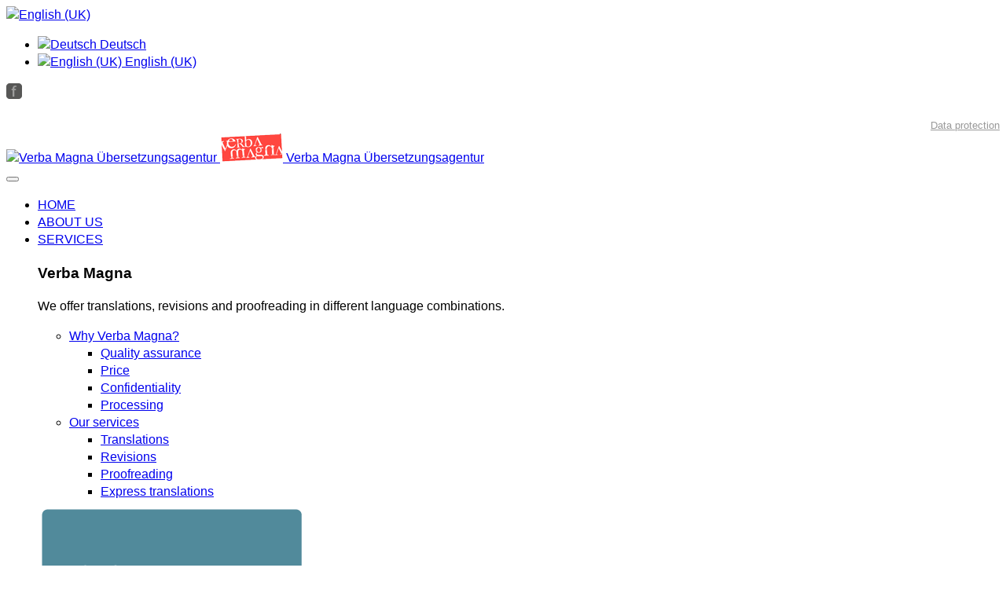

--- FILE ---
content_type: text/html; charset=utf-8
request_url: http://www.verbamagna.at/index.php/en/contact/request
body_size: 48062
content:
<!DOCTYPE html>
<html xmlns="http://www.w3.org/1999/xhtml" xml:lang="en-gb" lang="en-gb" dir="ltr" class="com_rsform view-rsform itemid-796 j31 mm-hover">

<head>
	<base href="http://www.verbamagna.at/index.php/en/contact/request" />
	<meta http-equiv="content-type" content="text/html; charset=utf-8" />
	<meta name="keywords" content="übersetzungen, online, übersetzungsbüro, agentur, übersetzer, übersetzung, sprachen, büro, kärnten, klagenfurt, völkermarkt, villach, österreich, translation, express, eil-übersetzung, fachgebiete, Deutsch, Englisch, Französisch, Russisch, Kroatisch, Chinesisch, Dänisch, Koreanisch, Japanisch, Spanisch, Italienisch, Schwedisch, Slowenisch, Ukrainisch, Rumänisch, polnisch, türkisch, bosnisch, tschechisch, arabisch, ungarisch, portugiesisch" />
	<meta name="description" content="Übersetzungs-Agentur Übersetzungsbüro Verba Magna aus Österreich, Kärnten mit Büro in Völkermarkt. Übersetzungen vieler Sprachkombinationen von Muttersprachlern der Zielsprache. Wir bieten das Übersetzen, Korrekturen, Lektorate und Überarbeitungen von Texten in vielen Sprachen. Online-Angebote erhalten Sie binnen 24 Stunden, Termine auch bei Express- oder Eilübersetzungen werden selbstverständlich eingehalten. Online-Übersetzungen. Sprach-Experten für praktisch alle Fachgebiete: Wirtschaft, Finanzen, Tourismus, Marketing, Industrie, Technik, Recht, Kultur... Übersetzungen von bzw. nach: Deutsch, Englisch, Französisch, Russisch, Kroatisch, Chinesisch, Dänisch, Koreanisch, Japanisch, Spanisch, Italienisch, Schwedisch, Slowenisch, Ukrainisch, Rumänisch, Polnisch, Türkisch, Bosnisch, Tschechisch, Arabisch, Ungarisch uvm. Geschäftsführung: Carina Mayo." />
	<title>Request a quote</title>
	<link href="/templates/ja_biz/favicon.ico" rel="shortcut icon" type="image/vnd.microsoft.icon" />
	<link href="/templates/ja_biz/css/themes/rotgrau_verbamagna/bootstrap.css" rel="stylesheet" type="text/css" />
	<link href="/plugins/system/bdthemes_shortcodes/css/shortcode-ultimate.css" rel="stylesheet" type="text/css" />
	<link href="/plugins/system/bdthemes_shortcodes/css/font-awesome.min.css" rel="stylesheet" type="text/css" />
	<link href="/media/com_rsform/css/front.css?be6e68ab625830dd2613c968ced7aa94" rel="stylesheet" type="text/css" />
	<link href="/media/com_rsform/css/frameworks/bootstrap3/bootstrap.min.css?be6e68ab625830dd2613c968ced7aa94" rel="stylesheet" type="text/css" />
	<link href="/plugins/system/jce/css/content.css?badb4208be409b1335b815dde676300e" rel="stylesheet" type="text/css" />
	<link href="/templates/system/css/system.css" rel="stylesheet" type="text/css" />
	<link href="/templates/ja_biz/css/themes/rotgrau_verbamagna/legacy-grid.css" rel="stylesheet" type="text/css" />
	<link href="/plugins/system/t3/base-bs3/fonts/font-awesome/css/font-awesome.min.css" rel="stylesheet" type="text/css" />
	<link href="/templates/ja_biz/css/themes/rotgrau_verbamagna/template.css" rel="stylesheet" type="text/css" />
	<link href="/templates/ja_biz/css/themes/rotgrau_verbamagna/megamenu.css" rel="stylesheet" type="text/css" />
	<link href="/templates/ja_biz/fonts/font-awesome/css/font-awesome.min.css" rel="stylesheet" type="text/css" />
	<link href="/templates/ja_biz/css/themes/rotgrau_verbamagna/home.css" rel="stylesheet" type="text/css" />
	<link href="/modules/mod_jaslideshow/assets/themes/default/style.css" rel="stylesheet" type="text/css" />
	<link href="/templates/ja_biz/css/themes/rotgrau_verbamagna/mod_jaslideshow.css" rel="stylesheet" type="text/css" />
	<link href="/media/mod_languages/css/template.css" rel="stylesheet" type="text/css" />
	<link href="/plugins/system/cookiespolicynotificationbar/assets/css/cpnb-style.min.css" rel="stylesheet" media="all" type="text/css" />
	<style type="text/css">


/* BEGIN: Cookies Policy Notification Bar - J! system plugin (Powered by: Web357.com) */
.cpnb-outer { border-color: rgba(32, 34, 38, 1); }
.cpnb-outer.cpnb-div-position-top { border-bottom-width: 1px; }
.cpnb-outer.cpnb-div-position-bottom { border-top-width: 1px; }
.cpnb-outer.cpnb-div-position-top-left, .cpnb-outer.cpnb-div-position-top-right, .cpnb-outer.cpnb-div-position-bottom-left, .cpnb-outer.cpnb-div-position-bottom-right { border-width: 1px; }
.cpnb-message { color: #f1f1f3; }
.cpnb-message a { color: #ffffff }
.cpnb-button, .cpnb-button-ok, .cpnb-m-enableAllButton { -webkit-border-radius: 4px; -moz-border-radius: 4px; border-radius: 4px; font-size: 15px; color: #ffffff; background-color: #3b89c7; }
.cpnb-button:hover, .cpnb-button:focus, .cpnb-button-ok:hover, .cpnb-button-ok:focus, .cpnb-m-enableAllButton:hover, .cpnb-m-enableAllButton:focus { color: #ffffff; background-color: #3176af; }
.cpnb-button-decline, .cpnb-button-delete, .cpnb-button-decline-modal, .cpnb-m-DeclineAllButton { color: #ffffff; background-color: rgba(119, 31, 31, 1); }
.cpnb-button-decline:hover, .cpnb-button-decline:focus, .cpnb-button-delete:hover, .cpnb-button-delete:focus, .cpnb-button-decline-modal:hover, .cpnb-button-decline-modal:focus, .cpnb-m-DeclineAllButton:hover, .cpnb-m-DeclineAllButton:focus { color: #ffffff; background-color: rgba(175, 38, 20, 1); }
.cpnb-button-cancel, .cpnb-button-reload, .cpnb-button-cancel-modal { color: #ffffff; background-color: rgba(90, 90, 90, 1); }
.cpnb-button-cancel:hover, .cpnb-button-cancel:focus, .cpnb-button-reload:hover, .cpnb-button-reload:focus, .cpnb-button-cancel-modal:hover, .cpnb-button-cancel-modal:focus { color: #ffffff; background-color: rgba(54, 54, 54, 1); }
.cpnb-button-settings, .cpnb-button-settings-modal { color: #ffffff; background-color: rgba(90, 90, 90, 1); }
.cpnb-button-settings:hover, .cpnb-button-settings:focus, .cpnb-button-settings-modal:hover, .cpnb-button-settings-modal:focus { color: #ffffff; background-color: rgba(54, 54, 54, 1); }
.cpnb-button-more-default, .cpnb-button-more-modal { color: #ffffff; background-color: #7b8a8b; }
.cpnb-button-more-default:hover, .cpnb-button-more-modal:hover, .cpnb-button-more-default:focus, .cpnb-button-more-modal:focus { color: #ffffff; background-color: #697677; }
.cpnb-m-SaveChangesButton { color: #ffffff; background-color: rgba(133, 199, 136, 1); }
.cpnb-m-SaveChangesButton:hover, .cpnb-m-SaveChangesButton:focus { color: #ffffff; background-color: rgba(96, 153, 100, 1); }
@media only screen and (max-width: 600px) {
.cpnb-left-menu-toggle::after, .cpnb-left-menu-toggle-button {
content: "Categories";
}
}
/* END: Cookies Policy Notification Bar - J! system plugin (Powered by: Web357.com) */

	</style>
	<script type="application/json" class="joomla-script-options new">{"csrf.token":"72410aaa5a1fa49a1022ae81980d4e91","system.paths":{"root":"","base":""},"system.keepalive":{"interval":300000,"uri":"\/index.php\/en\/component\/ajax\/?format=json"}}</script>
	<script src="/media/jui/js/jquery.min.js?be6e68ab625830dd2613c968ced7aa94" type="text/javascript"></script>
	<script src="/media/jui/js/jquery-noconflict.js?be6e68ab625830dd2613c968ced7aa94" type="text/javascript"></script>
	<script src="/media/jui/js/jquery-migrate.min.js?be6e68ab625830dd2613c968ced7aa94" type="text/javascript"></script>
	<script src="/plugins/system/bdthemes_shortcodes/js/shortcode-ultimate.js" type="text/javascript"></script>
	<script src="/media/com_rsform/js/script.js?be6e68ab625830dd2613c968ced7aa94" type="text/javascript"></script>
	<script src="/media/com_rsform/js/frameworks/bootstrap3/bootstrap.min.js?be6e68ab625830dd2613c968ced7aa94" type="text/javascript"></script>
	<script src="/media/system/js/core.js?be6e68ab625830dd2613c968ced7aa94" type="text/javascript"></script>
	
	<script src="/media/system/js/keepalive.js?be6e68ab625830dd2613c968ced7aa94" type="text/javascript"></script>
	<script src="/plugins/system/t3/base-bs3/bootstrap/js/bootstrap.js" type="text/javascript"></script>
	<script src="/plugins/system/t3/base-bs3/js/jquery.tap.min.js" type="text/javascript"></script>
	<script src="/plugins/system/t3/base-bs3/js/script.js" type="text/javascript"></script>
	<script src="/plugins/system/t3/base-bs3/js/menu.js" type="text/javascript"></script>
	<script src="/templates/ja_biz/js/jquery.easing.1.3.min.js" type="text/javascript"></script>
	<script src="/templates/ja_biz/js/script.js" type="text/javascript"></script>
	<script src="/plugins/system/t3/base-bs3/js/nav-collapse.js" type="text/javascript"></script>
	<script src="/media/system/js/mootools-core.js?be6e68ab625830dd2613c968ced7aa94" type="text/javascript"></script>
	<script src="/media/system/js/mootools-more.js?be6e68ab625830dd2613c968ced7aa94" type="text/javascript"></script>
	<script src="/modules/mod_jaslideshow/assets/script/script.js" type="text/javascript"></script>
	<script src="/plugins/system/cookiespolicynotificationbar/assets/js/cookies-policy-notification-bar.min.js" type="text/javascript"></script>
	<script type="text/javascript">
jQuery(function () {
	jQuery('[data-toggle="tooltip"]').tooltip({"html": true,"container": "body"});
});RSFormPro.Translations.add(3, "datei1", "VALIDATIONMESSAGE", "Ung\u00fcltige Eingabe");RSFormPro.Translations.addCommonTranslation("COM_RSFORM_FILE_EXCEEDS_LIMIT", "Selected file %1$s exceeds maximum allowed size of %2$s kb.");RSFormPro.Translations.addCommonTranslation("COM_RSFORM_FILE_EXTENSION_NOT_ALLOWED", "Selected file %s extension is not allowed.");RSFormPro.Translations.addCommonTranslation("COM_RSFORM_MINFILES_REQUIRED", "This field requires at least %d files to be uploaded.");RSFormPro.Translations.addCommonTranslation("COM_RSFORM_MAXFILES_REQUIRED", "You have added too many files - this field allows a maximum of %d files to be uploaded.");RSFormPro.Translations.add(3, "datei2", "VALIDATIONMESSAGE", "Ung\u00fcltige Eingabe");RSFormProUtils.addEvent(window, 'load', function(){
	RSFormPro.setHTML5Validation('3', false, {"parent":" has-error","field":""}, 0);  
});jQuery(function($){ initTooltips(); $("body").on("subform-row-add", initTooltips); function initTooltips (event, container) { container = container || document;$(container).find(".hasTooltip").tooltip({"html": true,"container": "body"});} });

// BEGIN: Cookies Policy Notification Bar - J! system plugin (Powered by: Web357.com)
var cpnb_config = {"w357_joomla_caching":"1","w357_position":"bottom","w357_show_close_x_icon":"1","w357_hide_after_time":"display_always","w357_duration":"60","w357_animate_duration":"2000","w357_limit":"0","w357_message":"We use cookies to improve your experience on our website. By browsing this website, you agree to our use of cookies.","w357_display_ok_btn":"1","w357_buttonText":"Ok, I\u0027ve understood!","w357_display_decline_btn":"1","w357_buttonDeclineText":"Decline","w357_display_cancel_btn":"0","w357_buttonCancelText":"Cancel","w357_display_settings_btn":"1","w357_buttonSettingsText":"Settings","w357_buttonMoreText":"Data protection","w357_buttonMoreLink":"\/index.php\/en\/contact\/data-protection","w357_display_more_info_btn":"1","w357_fontColor":"#f1f1f3","w357_linkColor":"#ffffff","w357_fontSize":"15px","w357_backgroundColor":"#323a45","w357_borderWidth":"1","w357_body_cover":"1","w357_overlay_state":"0","w357_overlay_color":"rgba(10, 10, 10, 0.3)","w357_height":"auto","w357_cookie_name":"cookiesDirective","w357_link_target":"_self","w357_popup_width":"800","w357_popup_height":"600","w357_customText":"\u003Ch1\u003ECookies Policy\u003C\/h1\u003E\r\n\u003Ch3\u003EGeneral Use\u003C\/h3\u003E\r\n\u003Cp\u003EWe use cookies, tracking pixels and related technologies on our website. Cookies are small data files that are served by our platform and stored on your device. Our site uses cookies dropped by us or third parties for a variety of purposes including to operate and personalize the website. Also, cookies may also be used to track how you use the site to target ads to you on other websites.\u003C\/p\u003E\r\n\u003Ch3\u003EThird Parties\u003C\/h3\u003E\r\n\u003Cp\u003EOur website employs the use the various third-party services. Through the use of our website, these services may place anonymous cookies on the Visitor\u0027s browser and may send their own cookies to the Visitor\u0027s cookie file. Some of these services include but are not limited to: Google, Facebook, Twitter, Adroll, MailChimp, Sucuri, Intercom and other social networks, advertising agencies, security firewalls, analytics companies and service providers. These services may also collect and use anonymous identifiers such as IP Address, HTTP Referrer, Unique Device Identifier and other non-personally identifiable information and server logs.\u003C\/p\u003E","w357_more_info_btn_type":"menu_item","w357_blockCookies":"1","w357_autoAcceptAfterScrolling":"0","w357_numOfScrolledPixelsBeforeAutoAccept":"300","w357_reloadPageAfterAccept":"1","w357_enableConfirmationAlerts":"0","w357_enableConfirmationAlertsForAcceptBtn":0,"w357_enableConfirmationAlertsForDeclineBtn":0,"w357_enableConfirmationAlertsForDeleteBtn":0,"w357_confirm_allow_msg":"Performing this action will enable all cookies set by this website. Are you sure that you want to enable all cookies on this website?","w357_confirm_delete_msg":"Performing this action will remove all cookies set by this website. Are you sure that you want to disable and delete all cookies from your browser?","w357_show_in_iframes":"0","w357_shortcode_is_enabled_on_this_page":0,"w357_base_url":"http:\/\/www.verbamagna.at\/","w357_current_url":"http:\/\/www.verbamagna.at\/index.php\/en\/contact\/request","w357_always_display":"0","w357_show_notification_bar":true,"w357_expiration_cookieSettings":"365","w357_expiration_cookieAccept":"365","w357_expiration_cookieDecline":"180","w357_expiration_cookieCancel":"3","w357_accept_button_class_notification_bar":"cpnb-accept-btn","w357_decline_button_class_notification_bar":"cpnb-decline-btn","w357_cancel_button_class_notification_bar":"cpnb-cancel-btn","w357_settings_button_class_notification_bar":"cpnb-settings-btn","w357_moreinfo_button_class_notification_bar":"cpnb-moreinfo-btn","w357_accept_button_class_notification_bar_modal_window":"cpnb-accept-btn-m","w357_decline_button_class_notification_bar_modal_window":"cpnb-decline-btn-m","w357_save_button_class_notification_bar_modal_window":"cpnb-save-btn-m","w357_buttons_ordering":"[\u0022ok\u0022,\u0022decline\u0022,\u0022cancel\u0022,\u0022settings\u0022,\u0022moreinfo\u0022]"};
// END: Cookies Policy Notification Bar - J! system plugin (Powered by: Web357.com)


// BEGIN: Cookies Policy Notification Bar - J! system plugin (Powered by: Web357.com)
var cpnb_cookiesCategories = {"cookie_categories_group0":{"cookie_category_id":"required-cookies","cookie_category_name":"Required Cookies","cookie_category_description":"Essentielle Cookies erlauben grundlegende, für ein einwandfreies Funktionieren erforderliche Einstellungen der Webseite. Diese Voreinstellung kann nicht abgewählt werden.","cookie_category_checked_by_default":"2","cookie_category_status":"1"},"cookie_categories_group1":{"cookie_category_id":"analytical-cookies","cookie_category_name":"Analytical Cookies","cookie_category_description":"Statitstik-Cookies ermöglichen es uns, anonymisierte Daten über das Nutzerverhalten auf unserer Webseite zu analysieren. Dies hilft uns, den Service, den wir Ihnen anbieten, zu verbessern. Anonymisierte demografische Daten werden beispielweise mittels Google Analytics erfasst. Wir verwenden aktuell keine solchen Cookies.","cookie_category_checked_by_default":"0","cookie_category_status":"1"},"cookie_categories_group2":{"cookie_category_id":"social-media-cookies","cookie_category_name":"Social Media","cookie_category_description":"Mit diesen Cookies können Sie Website-Inhalte mit Social-Media-Plattformen (z. B. Facebook, Twitter, Instagram) teilen. Wir haben keine Kontrolle über diese Cookies, da sie von den Social-Media-Plattformen selbst gesetzt werden","cookie_category_checked_by_default":"0","cookie_category_status":"1"},"cookie_categories_group3":{"cookie_category_id":"targeted-advertising-cookies","cookie_category_name":"Targeted Advertising Cookies","cookie_category_description":"Werbe- und Targeting-Cookies werden verwendet, um personalisierte Werbung ausliefern, die für Sie relevant ist, z.B. indem sie die Klicks der Nutzer verfolgen. Sie werden in der Regel von Drittanbieter-Werbenetzwerken platziert. Wir verwenden aktuell keine solchen Cookies.","cookie_category_checked_by_default":"0","cookie_category_status":"1"}};
// END: Cookies Policy Notification Bar - J! system plugin (Powered by: Web357.com)


// BEGIN: Cookies Policy Notification Bar - J! system plugin (Powered by: Web357.com)
var cpnb_manager = {"w357_m_modalState":"1","w357_m_floatButtonState":"0","w357_m_floatButtonPosition":"bottom_left","w357_m_HashLink":"cookies","w357_m_modal_menuItemSelectedBgColor":"rgba(200, 200, 200, 1)","w357_m_saveChangesButtonColorAfterChange":"rgba(13, 92, 45, 1)","w357_m_floatButtonIconSrc":"http:\/\/www.verbamagna.at\/media\/plg_system_cookiespolicynotificationbar\/icons\/cpnb-cookies-manager-icon-1-64x64.png","w357_m_FloatButtonIconType":"image","w357_m_FloatButtonIconFontAwesomeName":"fas fa-cookie-bite","w357_m_FloatButtonIconFontAwesomeSize":"fa-lg","w357_m_FloatButtonIconFontAwesomeColor":"rgba(61, 47, 44, 0.84)","w357_m_FloatButtonIconUikitName":"cog","w357_m_FloatButtonIconUikitSize":"1","w357_m_FloatButtonIconUikitColor":"rgba(61, 47, 44, 0.84)","w357_m_floatButtonText":"Cookies Manager","w357_m_modalHeadingText":"Advanced Cookie Settings","w357_m_checkboxText":"Aktiviert","w357_m_lockedText":"(Locked)","w357_m_EnableAllButtonText":"Allow All Cookies","w357_m_DeclineAllButtonText":"Decline All Cookies","w357_m_SaveChangesButtonText":"Save Settings","w357_m_confirmationAlertRequiredCookies":"These cookies are strictly necessary for this website. You can\u0027t disable this category of cookies. Thank you for understanding!"};
// END: Cookies Policy Notification Bar - J! system plugin (Powered by: Web357.com)

	</script>
	<style>

body {
    font-family: "Helvetica",Helvetica,Arial,sans-serif;
    font-size: 16px;
    line-height: 1.42857143;
}

label {
    display: inline-block;
    max-width: 100%;
    margin-bottom: 5px;
    font-weight: 500;
}

</style>

	
<!-- META FOR IOS & HANDHELD -->
	<meta name="viewport" content="width=device-width, initial-scale=1.0, maximum-scale=1.0, user-scalable=no"/>
	<style type="text/stylesheet">
		@-webkit-viewport   { width: device-width; }
		@-moz-viewport      { width: device-width; }
		@-ms-viewport       { width: device-width; }
		@-o-viewport        { width: device-width; }
		@viewport           { width: device-width; }
	</style>
	<script type="text/javascript">
		//<![CDATA[
		if (navigator.userAgent.match(/IEMobile\/10\.0/)) {
			var msViewportStyle = document.createElement("style");
			msViewportStyle.appendChild(
				document.createTextNode("@-ms-viewport{width:auto!important}")
			);
			document.getElementsByTagName("head")[0].appendChild(msViewportStyle);
		}
		//]]>
	</script>
<meta name="HandheldFriendly" content="true"/>
<meta name="apple-mobile-web-app-capable" content="YES"/>
<!-- //META FOR IOS & HANDHELD -->




<!-- Le HTML5 shim and media query for IE8 support -->


<!-- You can add Google Analytics here or use T3 Injection feature -->

	
<!--[if lt IE 9]><script src="/media/system/js/polyfill.event.js?be6e68ab625830dd2613c968ced7aa94" type="text/javascript"></script><![endif]-->
<!--[if lt IE 9]>
<script src="//html5shim.googlecode.com/svn/trunk/html5.js"></script>
<script type="text/javascript" src="/plugins/system/t3/base-bs3/js/respond.min.js"></script>
<![endif]-->
</head>

<body>

<div class="t3-wrapper"> <!-- Need this wrapper for off-canvas menu. Remove if you don't use of-canvas -->

  
<!-- HEADER -->
<div id="top-header" class=" t3-top-header">
	<!-- OFF-CANVAS -->
					<!-- //OFF-CANVAS -->
  <div class="container">
	<div class="main-container">
		
		<div class="row">
		
			
			
			<div class="col-xs-6 col-sm-6 pull-left clearfix">
				
				  					<!-- LANGUAGE SWITCHER -->
  					<div class="languageswitcher-block pull-left">
  						
<div class="dropdown mod-languages">

	<a class="dropdown-toggle" data-toggle="dropdown" href="/">
					<img src="/media/mod_languages/images/en.gif" alt="English (UK)" title="English (UK)" />			</a>
	<ul class="lang-inline dropdown-menu" role="menu">
						<li class="" dir="ltr">
			<a href="/index.php/de/">
							<img src="/media/mod_languages/images/de_de.gif" alt="Deutsch" title="Deutsch" />				Deutsch						</a>
			</li>
								<li class="lang-active" dir="ltr">
			<a href="/index.php/en/service/verbamagna/91-category-en-gb/159-agb">
							<img src="/media/mod_languages/images/en.gif" alt="English (UK)" title="English (UK)" />				English (UK)						</a>
			</li>
				</ul>

</div>


  					</div>
  					<!-- //LANGUAGE SWITCHER -->

  							
									<!-- HEAD SOCIAL -->
					<div class="head-social  hidden-sm hidden-xs">
						

<div class="custom"  >
	<p><a title="Verba Magna on Facebook" href="https://www.facebook.com/verba.magna.translation" target="_blank" rel="noopener"><img src="/images/grafiken/fb.png" alt="Verba Magna auf Facebook" /></a>&nbsp; </p>
</div>

					</div>
					<!-- //HEAD SOCIAL -->
								
			</div>
			
			<div class="col-xs-6 col-sm-6 pull-right">
									<!-- HEAD LOGIN -->
					<div class="head-login ">
						

<div class="custom"  >
	<div style="text-align: right;"><span style="color: #999999; font-size: 10pt;"><a href="/index.php/en/contact/data-protection" style="color: #999999;">Data protection</a></span></div></div>

					</div>
					<!-- //HEAD LOGIN -->
							</div>
		</div>
	</div>
  </div>
</div>

  
<!-- MAIN NAVIGATION -->
<header id="t3-mainnav" class="t3-mainnav navbar navbar-default">

	<div class="container">
		<div class="main-container">

		<!-- NAVBAR HEADER -->
		<div class="navbar-header">

			<!-- LOGO -->
			<div class="logo logo-image">
				<a href="/" title="Verba Magna Übersetzungsagentur">
													<img class="logo-img  hidden-sm hidden-xs " src="/templates/ja_biz/images/logo.png" alt="Verba Magna Übersetzungsagentur" />
																			<img class="logo-img-sm visible-sm visible-xs" src="/images/grafiken/logovm-small.png" alt="Verba Magna Übersetzungsagentur" />
												<span>Verba Magna Übersetzungsagentur</span>
					</a>
				<small class="site-slogan hidden-xs"></small>
			</div>
			<!-- //LOGO -->

											<button type="button" class="navbar-toggle" data-toggle="collapse" data-target=".t3-navbar-collapse">
					<i class="fa fa-bars"></i>
				</button>
			
	    

		</div>
		<!-- //NAVBAR HEADER -->
		
		
		<!-- NAVBAR MAIN -->
				<nav class="t3-navbar-collapse navbar-collapse collapse "></nav>
		
		<nav class="t3-navbar navbar-collapse collapse ">
			<div  class="t3-megamenu animate fading"  data-duration="400" data-responsive="true">
<ul itemscope itemtype="http://www.schema.org/SiteNavigationElement" class="nav navbar-nav level0">
<li itemprop='name'  data-id="696" data-level="1">
<a itemprop='url' class=""  href="/index.php/en/"   data-target="#">HOME </a>

</li>
<li itemprop='name'  data-id="808" data-level="1">
<a itemprop='url' class=""  href="/index.php/en/about-us"   data-target="#">ABOUT US </a>

</li>
<li itemprop='name' class="dropdown mega mega-align-justify" data-id="782" data-level="1" data-alignsub="justify">
<a itemprop='url' class=" dropdown-toggle"  href="#"   data-target="#" data-toggle="dropdown">SERVICES<em class="caret"></em></a>

<div class="nav-child dropdown-menu mega-dropdown-menu col-xs-12"  ><div class="mega-dropdown-inner">
<div class="row">
<div class="col-xs-3 mega-col-module left-menu" data-width="3" data-position="175" data-class="left-menu"><div class="mega-inner">
<div class="t3-module module " id="Mod175"><div class="module-inner"><h3 class="module-title "><span>Verba Magna</span></h3><div class="module-ct">

<div class="custom"  >
	<p>We offer translations, revisions and proofreading in different language combinations.</p></div>
</div></div></div>
</div></div>
<div class="col-xs-3 mega-col-nav" data-width="3"><div class="mega-inner">
<ul itemscope itemtype="http://www.schema.org/SiteNavigationElement" class="mega-nav level1">
<li itemprop='name' class="mega mega-group" data-id="783" data-level="2" data-group="1">
<a itemprop='url' class=" dropdown-header mega-group-title"  href="#"   data-target="#">Why Verba Magna?</a>

<div class="nav-child mega-group-ct"  ><div class="mega-dropdown-inner">
<div class="row">
<div class="col-xs-12 mega-col-nav" data-width="12"><div class="mega-inner">
<ul itemscope itemtype="http://www.schema.org/SiteNavigationElement" class="mega-nav level2">
<li itemprop='name'  data-id="784" data-level="3">
<a itemprop='url' class=""  href="/index.php/en/service/verbamagna/quality-assurance"   data-target="#">Quality assurance </a>

</li>
<li itemprop='name'  data-id="785" data-level="3">
<a itemprop='url' class=""  href="/index.php/en/service/verbamagna/price"   data-target="#">Price </a>

</li>
<li itemprop='name'  data-id="786" data-level="3">
<a itemprop='url' class=""  href="/index.php/en/service/verbamagna/confidentiality"   data-target="#">Confidentiality </a>

</li>
<li itemprop='name'  data-id="787" data-level="3">
<a itemprop='url' class=""  href="/index.php/en/service/verbamagna/processing"   data-target="#">Processing </a>

</li>
</ul>
</div></div>
</div>
</div></div>
</li>
</ul>
</div></div>
<div class="col-xs-3 mega-col-nav hidden-collapse" data-width="3" data-hidewcol="1"><div class="mega-inner">
<ul itemscope itemtype="http://www.schema.org/SiteNavigationElement" class="mega-nav level1">
<li itemprop='name' class="mega mega-group" data-id="788" data-level="2" data-group="1">
<a itemprop='url' class=" dropdown-header mega-group-title"  href="#"   data-target="#">Our services </a>

<div class="nav-child mega-group-ct"  ><div class="mega-dropdown-inner">
<div class="row">
<div class="col-xs-12 mega-col-nav" data-width="12"><div class="mega-inner">
<ul itemscope itemtype="http://www.schema.org/SiteNavigationElement" class="mega-nav level2">
<li itemprop='name'  data-id="789" data-level="3">
<a itemprop='url' class=""  href="/index.php/en/service/our-services/translations"   data-target="#">Translations </a>

</li>
<li itemprop='name'  data-id="790" data-level="3">
<a itemprop='url' class=""  href="/index.php/en/service/our-services/revisions"   data-target="#">Revisions </a>

</li>
<li itemprop='name'  data-id="791" data-level="3">
<a itemprop='url' class=""  href="/index.php/en/service/our-services/proofreading"   data-target="#">Proofreading </a>

</li>
<li itemprop='name'  data-id="792" data-level="3">
<a itemprop='url' class=""  href="/index.php/en/service/our-services/express-translations"   data-target="#">Express translations </a>

</li>
</ul>
</div></div>
</div>
</div></div>
</li>
</ul>
</div></div>
<div class="col-xs-3 mega-col-module" data-width="3" data-position="177"><div class="mega-inner">
<div class="t3-module module " id="Mod177"><div class="module-inner"><div class="module-ct"><div class="bannergroup">

	<div class="banneritem">
																																																																			<a
							href="/index.php/en/component/banners/click/6"
							title="request a quote">
							<img
								src="http://www.verbamagna.at/images/megamenue/request.png"
								alt="Request a free quote"
																							/>
						</a>
																<div class="clr"></div>
	</div>

</div>
</div></div></div>
</div></div>
</div>
</div></div>
</li>
<li itemprop='name'  data-id="793" data-level="1">
<a itemprop='url' class=""  href="/index.php/en/languages"   data-target="#">LANGUAGES </a>

</li>
<li itemprop='name'  data-id="794" data-level="1">
<a itemprop='url' class=""  href="/index.php/en/fields"   data-target="#">FIELDS </a>

</li>
<li itemprop='name' class="active dropdown mega" data-id="795" data-level="1">
<a itemprop='url' class=" dropdown-toggle"  href="#"   data-target="#" data-toggle="dropdown">CONTACT<em class="caret"></em></a>

<div class="nav-child dropdown-menu mega-dropdown-menu"  ><div class="mega-dropdown-inner">
<div class="row">
<div class="col-xs-12 mega-col-nav" data-width="12"><div class="mega-inner">
<ul itemscope itemtype="http://www.schema.org/SiteNavigationElement" class="mega-nav level1">
<li itemprop='name' class="current active" data-id="796" data-level="2">
<a itemprop='url' class=""  href="/index.php/en/contact/request"   data-target="#">Request a quote </a>

</li>
<li itemprop='name'  data-id="797" data-level="2">
<a itemprop='url' class=""  href="/index.php/en/contact/imprint"   data-target="#">Legal notice </a>

</li>
<li itemprop='name'  data-id="987" data-level="2">
<a itemprop='url' class=""  href="/index.php/en/contact/data-protection"   data-target="#">Data protection </a>

</li>
</ul>
</div></div>
</div>
</div></div>
</li>
</ul>
</div>

		</nav>
		<!-- //NAVBAR MAIN -->
		
		
		</div>

	</div>
</header>
<!-- //MAIN NAVIGATION -->


  
<!-- SLIDESHOW -->
<div class="t3-slideshow">
	<div class="container">
		<div class="main-container slideshow">
							<!-- HEAD SOCIAL -->
				<div class="main ">
					<div class="ja-slidewrap" id="ja-slide-181" style="visibility:hidden">
	<div class="ja-slide-main-wrap ja-slide-right">
		<div class="ja-slide-main">
						<div class="ja-slide-item"><img src="/images/resized/images/slideshows/slide2_1240_220.jpg"  alt=""/>
			</div>
					</div>
				<div class="ja-slide-progress"></div>
		<div class="ja-slide-loader"></div>
		<div class="maskDesc"></div>
	</div>

		
	</div>

<script type="text/javascript">
	var Ja_direction = '';
	var cookie_path = '/';
	var cur_template_name = 'ja_biz';
	var Ja_maskAlign_181 = 'bottom';
	
	window.jasliderInst = window.jasliderInst || [];
	
	window.addEvent('domready', function(){
		if(typeof(tmpl_name) =='undefined'){
		  cookie_path = "ja_biz_direction";
		}
		else{
		  cookie_path = tmpl_name+"_direction";
		}
		
		Ja_direction = Cookie.read(cookie_path);
		if( Ja_direction == '' || Ja_direction == null){
			Ja_direction = 'ltr';
		}
		
		var style_l_value = 'auto';
		if(cur_template_name == 'ja_norite'){
			style_l_value = '0';
		}

		if(Ja_direction == 'rtl'){
			setStyleLinkWithRTLDirection();
			$('ja-slide-181').getElement(".ja-slide-main").setStyle('left',style_l_value);
			$('ja-slide-181').getElement(".ja-slide-main").setStyle('right','auto');
			if(Ja_maskAlign_181 == 'right')
			{
				Ja_maskAlign_181 = 'left';
			}
			else if(Ja_maskAlign_181 == 'left')
			{
				Ja_maskAlign_181 = 'right';
			}

		}
		
		window.jasliderInst.push(new JASlider('ja-slide-181', {
			slices: 8,
			boxCols: 8,
			boxRows: 4,
			
			animation: 'fade',
			fbanim: 'move',
			direction: 'horizontal',
			
			interval: 5000,
			duration: 900,
			transition: Fx.Transitions.Quad.easeInOut,
			
			repeat: 'false',
			autoPlay: 0,
			
			mainWidth: 1240,
			mainHeight: 220,
			
			rtl:( typeof Ja_direction == 'string') ? Ja_direction : '',
			
			startItem: 0,
			
			thumbItems: 1,
			thumbType: '',
			thumbWidth: 225,
			thumbHeight: 120,
			thumbSpaces: [0,0],
			thumbOpacity: 0.7,
			thumbTrigger: 'click',
			thumbOrientation: 'vertical_left',
			
			
			maskStyle: 0,
			maskWidth: 1240,
			maskHeigth:190,
			maskOpacity: 1,
			maskAlign: Ja_maskAlign_181,
			maskTransitionStyle: 'opacity',
			maskTransition: Fx.Transitions.linear,
			
			showDesc: '',
			descTrigger: 'always',
			
			showControl: 0,
			edgemargin:0,
			showNavBtn: true,
			navBtnOpacity: 1,
			navBtnTrigger: 'click',
			
			showProgress: 0,
			
			urls:[''],
			targets:['parent']
		}));
	});
</script>

<script type="text/javascript">
	function setStyleLinkWithRTLDirection()
	{
		var links = document.getElementsByTagName ('link');
				
		var script = document.createElement('link');
		script.setAttribute('type', 'text/css');
		script.setAttribute('rel', 'stylesheet');
		script.setAttribute('href', 'http://www.verbamagna.at/modules/mod_jaslideshow/assets/themes/default/mod_jaslideshow_rtl.css');
		document.getElementsByTagName("head")[0].appendChild(script);
	}
</script>
				</div>
				<!-- //HEAD SOCIAL -->
					</div>

		<div class="bottom-slide">
			<div class="row main-container">
				<div class="col-xs-12 col-sm-8 col-md-9 right-slide pull-right">
											
						<div class="">
							
<ol class="breadcrumb ">
	<li class="active">You are here: &#160;</li><li><a href="/index.php/en/" class="pathway">Home</a><span class="divider"><img src="/templates/ja_biz/images/system/arrow.png" alt="" /></span></li><li><a href="#" class="pathway">CONTACT</a><span class="divider"><img src="/templates/ja_biz/images/system/arrow.png" alt="" /></span></li><li><span>Request a quote</span></li></ol>

						</div>
						
									</div>
			</div>
		</div>
	</div>
</div>
<!-- //SLIDESHOW -->


   
<div class="container">
  <!-- SLIDESHOW -->
  <div class="features-adv ">
      
  </div>
  <!-- // SLIDESHOW -->
</div>

  

<div id="t3-mainbody" class="container t3-mainbody">
	<div class="main-container">
		<div class="row">

			<!-- MAIN CONTENT -->
			<div id="t3-content" class="t3-content col-xs-12">
								<div id="system-message-container">
	</div>

												<form method="post"  id="userForm" enctype="multipart/form-data" action="http://www.verbamagna.at/index.php/en/contact/request"><h2>Request a quote</h2>

<!-- Do not remove this ID, it is used to identify the page so that the pagination script can work correctly -->
<div class="formContainer form-horizontal" id="rsform_3_page_0">
	<div class="row">
		<div class="col-sm-12">
			<div class="rsform-block rsform-block-header rsform-type-freetext">
					<p>&nbsp;</p>
<p><strong>Your personal information</strong></p>
<p>&nbsp;</p>
			</div>
			<div class="form-group rsform-block rsform-block-vornamenachname rsform-type-textbox">
				<label class="col-sm-3 control-label formControlLabel" data-toggle="tooltip" title="" for="vornamenachname">First name / last name<strong class="formRequired"> *</strong></label>
				<div class="formControls col-sm-9">
					<input type="text" value="" size="40" name="form[vornamenachname]" id="vornamenachname" class="rsform-input-box form-control" aria-required="true" />
					<span class="help-block formValidation"><span id="component24" class="formNoError">Please type your full name.</span></span>
				</div>
			</div>
			<div class="form-group rsform-block rsform-block-firma rsform-type-textbox">
				<label class="col-sm-3 control-label formControlLabel" data-toggle="tooltip" title="" for="firma">Company</label>
				<div class="formControls col-sm-9">
					<input type="text" value="" size="40" name="form[firma]" id="firma" class="rsform-input-box form-control" />
					<span class="help-block formValidation"><span id="component32" class="formNoError">Required</span></span>
				</div>
			</div>
			<div class="form-group rsform-block rsform-block-strassenr rsform-type-textbox">
				<label class="col-sm-3 control-label formControlLabel" data-toggle="tooltip" title="" for="strassenr">Street name / no.<strong class="formRequired"> *</strong></label>
				<div class="formControls col-sm-9">
					<input type="text" value="" size="40" name="form[strassenr]" id="strassenr" class="rsform-input-box form-control" aria-required="true" />
					<span class="help-block formValidation"><span id="component33" class="formNoError">Required</span></span>
				</div>
			</div>
			<div class="form-group rsform-block rsform-block-plzort rsform-type-textbox">
				<label class="col-sm-3 control-label formControlLabel" data-toggle="tooltip" title="" for="plzort">Postal code / town or city<strong class="formRequired"> *</strong></label>
				<div class="formControls col-sm-9">
					<input type="text" value="" size="40" name="form[plzort]" id="plzort" class="rsform-input-box form-control" aria-required="true" />
					<span class="help-block formValidation"><span id="component34" class="formNoError">Required</span></span>
				</div>
			</div>
			<div class="form-group rsform-block rsform-block-email rsform-type-textbox">
				<label class="col-sm-3 control-label formControlLabel" data-toggle="tooltip" title="" for="email">Email address<strong class="formRequired"> *</strong></label>
				<div class="formControls col-sm-9">
					<input type="text" value="" size="40" name="form[email]" id="email" class="rsform-input-box form-control" aria-required="true" />
					<span class="help-block formValidation"><span id="component25" class="formNoError">Invalid email address.</span></span>
				</div>
			</div>
			<div class="form-group rsform-block rsform-block-telefon rsform-type-textbox">
				<label class="col-sm-3 control-label formControlLabel" data-toggle="tooltip" title="" for="telefon">Telephone number<strong class="formRequired"> *</strong></label>
				<div class="formControls col-sm-9">
					<input type="text" value="" size="40" name="form[telefon]" id="telefon" class="rsform-input-box form-control" aria-required="true" />
					<span class="help-block formValidation"><span id="component35" class="formNoError">Required</span></span>
				</div>
			</div>
			<div class="form-group rsform-block rsform-block-terminwunsch rsform-type-textbox">
				<label class="col-sm-3 control-label formControlLabel" data-toggle="tooltip" title="" for="terminwunsch">Requested deadline<strong class="formRequired"> *</strong></label>
				<div class="formControls col-sm-9">
					<input type="text" value="" size="40" name="form[terminwunsch]" id="terminwunsch" class="rsform-input-box form-control" aria-required="true" />
					<span class="help-block formValidation"><span id="component36" class="formNoError">Required</span></span>
				</div>
			</div>
			<div class="form-group rsform-block rsform-block-ausgangssprache rsform-type-textbox">
				<label class="col-sm-3 control-label formControlLabel" data-toggle="tooltip" title="" for="ausgangssprache">Source language<strong class="formRequired"> *</strong></label>
				<div class="formControls col-sm-9">
					<input type="text" value="" size="40" name="form[ausgangssprache]" id="ausgangssprache" class="rsform-input-box form-control" aria-required="true" />
					<span class="help-block formValidation"><span id="component37" class="formNoError">Required</span></span>
				</div>
			</div>
			<div class="form-group rsform-block rsform-block-zielsprache rsform-type-textbox">
				<label class="col-sm-3 control-label formControlLabel" data-toggle="tooltip" title="" for="zielsprache">Target language<strong class="formRequired"> *</strong></label>
				<div class="formControls col-sm-9">
					<input type="text" value="" size="40" name="form[zielsprache]" id="zielsprache" class="rsform-input-box form-control" aria-required="true" />
					<span class="help-block formValidation"><span id="component38" class="formNoError">Required</span></span>
				</div>
			</div>
			<div class="form-group rsform-block rsform-block-sprachkombination rsform-type-textbox">
				<label class="col-sm-3 control-label formControlLabel" data-toggle="tooltip" title="" for="sprachkombination">Other language combination</label>
				<div class="formControls col-sm-9">
					<input type="text" value="" size="40" name="form[sprachkombination]" id="sprachkombination" class="rsform-input-box form-control" />
					<span class="help-block formValidation"><span id="component51" class="formNoError">Required</span></span>
				</div>
			</div>
			<div class="form-group rsform-block rsform-block-fachgebiet rsform-type-textbox">
				<label class="col-sm-3 control-label formControlLabel" data-toggle="tooltip" title="" for="fachgebiet">Field<strong class="formRequired"> *</strong></label>
				<div class="formControls col-sm-9">
					<input type="text" value="" size="40" name="form[fachgebiet]" id="fachgebiet" class="rsform-input-box form-control" aria-required="true" />
					<span class="help-block formValidation"><span id="component39" class="formNoError">Required</span></span>
				</div>
			</div>
			<div class="rsform-block rsform-block-header-2 rsform-type-freetext">
					<p>&nbsp;</p>
<p><strong>Please attach the file to be translated here.</strong></p>
<p>&nbsp;</p>
			</div>
			<div class="form-group rsform-block rsform-block-datei1 rsform-type-fileupload">
				<label class="col-sm-3 control-label formControlLabel" data-toggle="tooltip" title="" for="datei1">Document 1</label>
				<div class="formControls col-sm-9">
					<input type="file" name="form[datei1]" id="datei1" class="rsform-upload-box" />
					<span class="help-block formValidation"><span id="component41" class="formNoError">Ungültige Eingabe</span></span>
				</div>
			</div>
			<div class="form-group rsform-block rsform-block-datei2 rsform-type-fileupload">
				<label class="col-sm-3 control-label formControlLabel" data-toggle="tooltip" title="" for="datei2">Document 2</label>
				<div class="formControls col-sm-9">
					<input type="file" name="form[datei2]" id="datei2" class="rsform-upload-box" />
					<span class="help-block formValidation"><span id="component42" class="formNoError">Ungültige Eingabe</span></span>
				</div>
			</div>
			<div class="form-group rsform-block rsform-block-aktionscode rsform-type-textbox">
				<label class="col-sm-3 control-label formControlLabel" data-toggle="tooltip" title="" for="aktionscode">Additional remarks</label>
				<div class="formControls col-sm-9">
					<input type="text" value="" size="40" name="form[aktionscode]" id="aktionscode" class="rsform-input-box form-control" />
					<span class="help-block formValidation"><span id="component43" class="formNoError"></span></span>
				</div>
			</div>
			<div class="form-group rsform-block rsform-block-nachricht rsform-type-textarea">
				<label class="col-sm-3 control-label formControlLabel" data-toggle="tooltip" title="" for="nachricht">Your message</label>
				<div class="formControls col-sm-9">
					<textarea cols="50" rows="5" name="form[nachricht]" id="nachricht" class="rsform-text-box form-control"></textarea>
					<span class="help-block formValidation"><span id="component44" class="formNoError"></span></span>
				</div>
			</div>
			<div class="rsform-block rsform-block-header-3 rsform-type-freetext">
					<p>&nbsp;</p>
<p><strong>Data protection:</strong></p>
<p>Any information you provide will be kept confidential and only used to create and send offers.</p>
<p>&nbsp;</p>
			</div>
			<div class="form-group rsform-block rsform-block-datenschutzhinweis rsform-type-checkboxgroup">
				<label class="col-sm-3 control-label formControlLabel" data-toggle="tooltip" title="" id="datenschutzhinweis-grouplbl">Data protection declaration<strong class="formRequired"> *</strong></label>
				<div class="formControls col-sm-9" role="group" aria-labelledby="datenschutzhinweis-grouplbl">
					<label id="datenschutzhinweis0-lbl" for="datenschutzhinweis0" class="checkbox-inline"><input type="checkbox"  name="form[datenschutzhinweis][]" value="Yes, accepted." id="datenschutzhinweis0" class="rsform-checkbox" aria-required="true" />Yes, accepted.</label>
					<span class="help-block formValidation"><span id="component45" class="formNoError"></span></span>
				</div>
			</div>
			<div class="form-group rsform-block rsform-block-sicherheitscode rsform-type-captcha">
				<label class="col-sm-3 control-label formControlLabel" data-toggle="tooltip" title="" for="captchaTxt50">Captcha<strong class="formRequired"> *</strong></label>
				<div class="formControls col-sm-9">
					<div class="row">
<div class="col-md-12 text-center">
<img src="[data-uri]" id="captcha50" alt="Captcha" />
</div>
<div class="col-md-12">
<div class="input-group">
<input type="text" value="" name="form[Sicherheitscode]" id="captchaTxt50" class="rsform-captcha-box form-control" aria-required="true" />
<span class="input-group-btn">
 <a href="javascript:void(0)" class="rsform-captcha-refresh-button btn btn-default" onclick="RSFormPro.refreshCaptcha('50', '/index.php/en/contact/request?task=captcha&amp;componentId=50&amp;format=image'); return false;">New Captcha</a>
</span>
</div>
</div>
</div>
					<span class="help-block formValidation"><span id="component50" class="formNoError">Ungültige Eingabe</span></span>
				</div>
			</div>
			<div class="form-group rsform-block rsform-block-submit rsform-type-submitbutton">
				<label class="col-sm-3 control-label formControlLabel" data-toggle="tooltip" title=""></label>
				<div class="formControls col-sm-9">
					<button type="submit" name="form[Submit]" id="Submit" class="rsform-submit-button  btn btn-primary" >Submit</button>
					<span class="help-block formValidation"></span>
				</div>
			</div>
		</div>
	</div>
</div><input type="hidden" name="form[formId]" value="3"/><input type="hidden" name="72410aaa5a1fa49a1022ae81980d4e91" value="1" /></form>
				
			</div>
			<!-- //MAIN CONTENT -->
			
		</div>

	</div>
</div> 


  
<!-- MASHEAD -->
<div id="t3-mashead" class="container t3-mashead">
	<div class="main-container">
		<div class="row">
						
						
			
							
		</div>
	</div>
</div>
<!-- //MASHEAD -->

  
<!-- NAV HELPER -->
<nav class="wrap t3-navhelper ">
	<div class="container">
		<div class="main-container">
			
		</div>
	</div>
</nav>
<!-- //NAV HELPER -->

  
	<div id="back-to-top" class="back-to-top hidden-xs hidden-sm">
  <i class="fa fa-caret-up"></i>
</div>

<!-- FOOTER -->
<footer id="t3-footer" class="container t3-footer">
	
	<div class="main-container">
		<!-- FOOT NAVIGATION -->
		<div class="row">
			
			<div class="col-lg-3 col-md-3 col-sm-12 col-xs-12">
				<div class="footer-info">
											<div class="t3-module module " id="Mod101"><div class="module-inner"><div class="module-ct">

<div class="custom"  >
	<img alt="logovm" src="/images/grafiken/logovm.png" /></div>
</div></div></div>
										
					<div class="copyright ">
						
					</div>
				</div>
				
			</div>
			
			<div class="col-lg-6 col-md-6 col-sm-12 col-xs-12 footer-links">
										<!-- SPOTLIGHT -->
	<div class="t3-spotlight t3-footnav  row">
					<div class=" col-lg-12 col-md-12 col-sm-12 col-xs-12">
								<div class="t3-module module " id="Mod163"><div class="module-inner"><div class="module-ct">

<div class="custom"  >
	<div style="text-align: center;">© 2018 Verba Magna Übersetzungsagentur . St. Margarethen 17 . 9100 Völkermarkt<br />Kontakt: 0660/4096656 . <a href="mailto:info@verbamagna.at">info@verbamagna.at</a></div>
<div>&nbsp;</div></div>
</div></div></div>
							</div>
			</div>
<!-- SPOTLIGHT -->
							</div>
			
			<div class="col-lg-3 col-md-3 col-sm-12 col-xs-12 footer-subcribe">
							</div>
	
		</div>
		<!-- //FOOT NAVIGATION -->

		<section class="t3-copyright ">
			<div class="row">
			
				<div class="col-xs-9 col-sm-6 pull-left">
				
								</div>
				
				<div class="col-xs-3 col-sm-6 pull-right">
				
								
			
								
				
			</div>
				
			</div>
		</section>
	</div>

</footer>
<!-- //FOOTER -->

</div>

</body>

</html>